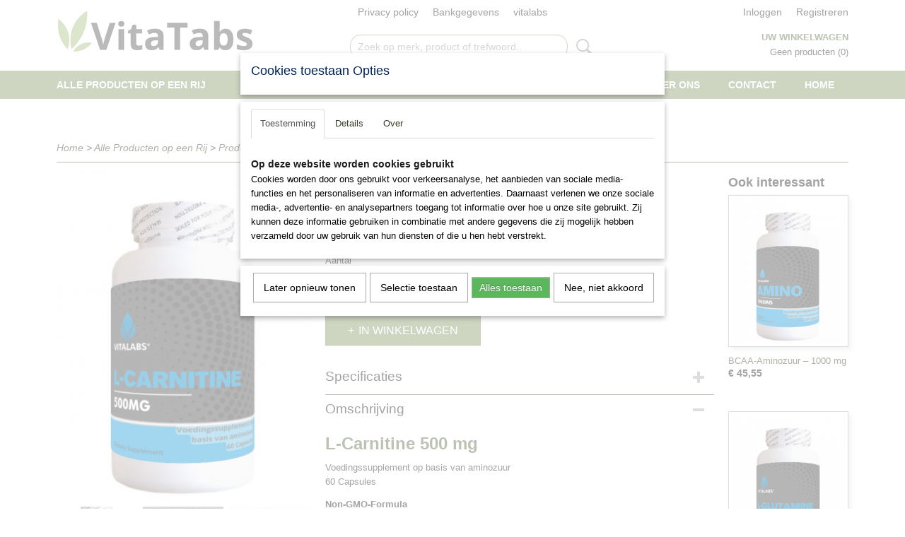

--- FILE ---
content_type: text/html; charset=UTF-8
request_url: https://www.vitatabs.nl/webshop/alle-producten-op-een-rij/productcategorieen/sportsupplementen/detail/45/l-carnitine-500-mg---60-capsules.html
body_size: 13525
content:
<!DOCTYPE html>
<html lang="nl" prefix="og: http://ogp.me/ns#">
<head>
  <script src="/core/javascript/polyfills/polyfills-transpiled.js" defer nomodule></script>
  <meta name="keywords" content="voedingssupplementen, aminozuren, l-carnitine"/>
  <meta name="description" content="Een niet-essentieel aminozuur dat een rol speelt in het omzetten van energie uit vet en de vetstofwisseling"/>
  <meta name="language" content="nl"/>
  <meta name="charset" content="UTF-8"/>
  <meta name="google-site-verification" content="IvxGzSNRCT2sJTm2W1816DfsuAlZ8e_FUhfeCdrLMM0"/>
  <meta name="p:domain_verify" content="0097ddecc31fa040cc6f46eedfffe2ca"/>
  <meta name="author" content="vitatabs.nl"/>
  <meta name="generator" content="IZICMS2.0"/>
  <meta property="msapplication-TileImage" content="https://www.vitatabs.nl/apple-touch-icon.png?1669329803"/>
  <meta property="fb:admins" content="16826495"/>
  <link href="https://www.vitatabs.nl/apple-touch-icon.png?1669329803" rel="icon" sizes="400x400"/>
  <link href="https://www.vitatabs.nl/favicon.ico" rel="icon" sizes="16x16"/>
  <link href="/webshop/alle-producten-op-een-rij/productcategorieen/aminozuren/detail/45/l-carnitine-500-mg---60-capsules.html" rel="canonical"/>
  <link href="/service/xml/News/atom.xml" rel="alternate" title="Alle berichten"/>
  <link href="/data/cache/compressedIncludes/compressedIncludes_2363350828_5e5ae0995a46b9f523b62e8e6fad194c.css" rel="stylesheet" media="all"/>
  <link href="/data/upload/Stylesheet/files/style.css?r=3788&amp;fp=94e9aac1" rel="stylesheet" media="screen"/>
  <script src="/core/javascript/mootools/mootools-core-1.6.0-transpiled.js?r=3788&amp;fp=416ca23a"></script>
  <script src="/core/javascript/mootools/mootools-more-1.6.0-transpiled.js?r=3788&amp;fp=416ca23a"></script>
  <script src="/modules/Shop/templates/default/js/product_social-transpiled.js?r=3788&amp;fp=416ca23a"></script>
  <script src="https://connect.facebook.net/nl_NL/all.js#xfbml=1?r=3788&amp;fp="></script>
  <script src="https://www.google.com/recaptcha/api.js?r=3788&amp;fp="></script>
  <script src="/core/javascript/lib/helper/LocaleGlobal-minified.js?r=3788&amp;fp=416ca23a" type="module"></script>
  <script src="/core/javascript/lib/helper/LocaleGlobal-transpiled.js?r=3788&amp;fp=416ca23a" defer nomodule></script>
  <script src="/modules/Shop/templates/bootstrap/js/accordion-transpiled.js?r=3788&amp;fp=416ca23a"></script>
  <script src="/modules/Shop/templates/bootstrap/js/pixeldensity-transpiled.js?r=3788&amp;fp=416ca23a"></script>
  <script src="/modules/Shop/templates/bootstrap/js/modal.js?r=3788&amp;fp=08a97038"></script>
  <script src="/modules/Shop/templates/bootstrap/js/product-behaviour-transpiled.js?r=3788&amp;fp=416ca23a"></script>
  <script src="/modules/Shop/templates/bootstrap/js/product_attributes-transpiled.js?r=3788&amp;fp=416ca23a"></script>
  <script src="/modules/Shop/templates/bootstrap/js/cerabox/cerabox-transpiled.js?r=3788&amp;fp=416ca23a"></script>
  <script src="/core/javascript/lib/legacy/Toolbox-minified.js?r=3788&amp;fp=416ca23a" type="module"></script>
  <script src="/core/javascript/lib/legacy/Toolbox-transpiled.js?r=3788&amp;fp=416ca23a" defer nomodule></script>
  <script src="/core/javascript/lib/legacy/Loader-minified.js?r=3788&amp;fp=416ca23a" type="module"></script>
  <script src="/core/javascript/lib/legacy/Loader-transpiled.js?r=3788&amp;fp=416ca23a" defer nomodule></script>
  <script src="/modules/AfterSale/templates/default/js/cookiepolicy.js?r=3788&amp;fp=e5b9b8cb"></script>
  <script src="/templates/responsive-1/js/touch-mootools-transpiled.js?r=3788&amp;fp=416ca23a"></script>
  <script src="/templates/responsive-1/js/category-menu-transpiled.js?r=3788&amp;fp=416ca23a"></script>
  <script src="/templates/responsive-1/js/columnizer-transpiled.js?r=3788&amp;fp=416ca23a"></script>
  <script src="/templates/responsive-1/js/responsive-transpiled.js?r=3788&amp;fp=416ca23a"></script>
  <script src="/templates/responsive-1/js/designListener-transpiled.js?r=3788&amp;fp=416ca23a"></script>
  <script>/*<![CDATA[*/
    document.addEventListener('DOMContentLoaded',function(){
      var evt = document.createEvent('CustomEvent');evt.initCustomEvent( 'designchange', false, false, {"carousel_slide_duration":"5000ms","carousel_slide1_enabled":"-1","carousel_slide1_animation":"fade","carousel_slide1_button_text":"","carousel_slide1_button_href":"\/","carousel_slide2_enabled":"-1","carousel_slide2_animation":"fade","carousel_slide2_button_text":"","carousel_slide2_button_href":"\/","carousel_slide3_enabled":"-1","carousel_slide3_animation":"fade","carousel_slide3_button_text":"","carousel_slide3_button_href":"\/","carousel_slide3_slogan":"","carousel_slide4_enabled":"-1","carousel_slide4_animation":"fade","carousel_slide4_button_text":"","carousel_slide4_button_href":"\/","carousel_slide4_slogan":"","carousel_slide5_enabled":"1","carousel_slide5_animation":"fade","carousel_slide5_button_text":"","carousel_slide5_button_href":"\/","carousel_slide5_slogan":"","carousel_slide1_full_image_link":"http:\/\/www.vitatabs.nl\/","carousel_slide1_slogan":"","carousel_slide2_full_image_link":"","carousel_slide2_slogan":"","carousel_slide3_full_image_link":"","carousel_slide4_full_image_link":"","carousel_slide5_full_image_link":""} );document.dispatchEvent(evt);
      Locale.define('nl-NL','Core',{"cancel":"Annuleren","close":"Sluiten"});
      Locale.define('nl-NL','Shop',{"loading":"Een moment geduld alstublieft..","error":"Er is helaas een fout opgetreden.","added":"Toegevoegd","product_added_short":"&#x2713; Toegevoegd aan winkelwagen:","product_not_added":"Het product kon niet worden toegevoegd.","variation_not_given_short":"Kies de gewenste uitvoering:","attribute_dimension_error":"Het veld '%s' bevat een ongeldige waarde.","please_enter_valid_email":"Vul alsjeblieft een geldig e-mailadres in."});
      Locale.define('nl-NL','Cookie',{"cookie_option_heading":"Cookies toestaan Opties","cookie_option_footer":"<div class=buttons><a class='btn cookie-btn' id='cookie-showagain'>Later opnieuw tonen<\/a><a class='btn cookie-btn' id='allow-selection'>Selectie toestaan<\/a><a class='btn cookie-btn-selected' id='allow-all'>Alles toestaan<\/a><\/div>","cookie_option_body":"<div class='cookie-content' id='mainContent'><ul class='nav nav-tabs'><li><a href='#consent'>Toestemming<\/a><\/li><li><a href='#details'>Details<\/a><\/li><li><a href='#about'>Over<\/a><\/li><\/ul><div id='tabData[consent]' class='tabData'><h4 id='shp-cookie-settings'>Op deze website worden cookies gebruikt<\/h4><p>Cookies worden door ons gebruikt voor verkeersanalyse, het aanbieden van sociale media-functies en het personaliseren van informatie en advertenties. Daarnaast verlenen we onze sociale media-, advertentie- en analysepartners toegang tot informatie over hoe u onze site gebruikt. Zij kunnen deze informatie gebruiken in combinatie met andere gegevens die zij mogelijk hebben verzameld door uw gebruik van hun diensten of die u hen hebt verstrekt.<\/p><\/div><div id='tabData[details]' class='tabData'><div class='form-check align-items-center'><h4 id='shp-cookie-settings'>Noodzakelijk<\/h4><input class='form-check-input' type='checkbox' role='switch' id='shp-cookie-ncecessary' checked='checked' disabled='disabled'><\/div><p>Door essenti\u00eble functies zoals paginanavigatie en toegang tot beveiligde delen van de website mogelijk te maken, dragen noodzakelijke cookies bij aan de bruikbaarheid van een website. Deze cookies zijn essentieel voor de correcte werking van de website.<\/p><div class='form-check align-items-center'><h4 id='shp-cookie-settings'>Statistieken<\/h4><input class='form-check-input' type='checkbox' role='switch' id='shp-cookie-statistics' checked='checked'><\/div><p>Statistische cookies verzamelen en verstrekken anonieme gegevens om website-eigenaren te helpen begrijpen hoe gebruikers omgaan met hun sites.<\/p><div class='form-check align-items-center'><h4 id='shp-cookie-settings'>Marketing<\/h4><input class='form-check-input' type='checkbox' role='switch' id='shp-cookie-marketing'><\/div><p>Er worden cookies voor marketingdoeleinden gebruikt om websitegebruikers te volgen. Het doel is om gebruikers relevante en interessante advertenties te tonen, waardoor deze waardevoller worden voor uitgevers en externe marketeers.<\/p><\/div><div id='tabData[about]' class='tabData'><p>Cookies zijn kleine tekstdocumenten die door websites kunnen worden gebruikt om de gebruikerservaring effici\u00ebnter te maken.<\/p><p>De wet bepaalt dat wij cookies op uw apparaat plaatsen als deze strikt noodzakelijk zijn voor de werking van deze website. Voor alle andere soorten cookies hebben wij uw toestemming nodig. wat betekent dat cookies die als noodzakelijk zijn gecategoriseerd, voornamelijk worden verwerkt op basis van AVG-art. 6 (1) (f). Alle overige cookies, dat wil zeggen die van de soorten voorkeuren en advertenties, worden verwerkt op basis van AVG-art. 6 (1) (a) AVG.<\/p><p>Deze website maakt gebruik van unieke soorten cookies. sommige cookies worden geplaatst via aanbiedingen van derden die op onze pagina's verschijnen.<\/p><p>Vermeld uw toestemmings-id en datum wanneer u contact met ons opneemt over uw toestemming.<\/p><\/div><\/div>","analyticsId":"UA-50527128-1","adwordId":"AW-940740571"});
      Locale.use('nl-NL');
  });
  /*]]>*/</script>
  <style>/*<![CDATA[*/
    body .home .categoryMenu ul li a {
 font-size: 17px;
 color: #b10036;
 font-weight: bold;
}
body .home .categoryMenu ul li ul li a {
 font-size: 15px;
 color: #000;
 font-weight: normal;
}
  /*]]>*/</style>
  <!-- Global site tag (gtag.js) - Google Analytics -->
  <script async src="https://www.googletagmanager.com/gtag/js?id=UA-50527128-1"></script>
  <script>
    window.dataLayer = window.dataLayer || [];
    function gtag(){dataLayer.push(arguments);}
    gtag('js', new Date());
    gtag('config', 'UA-50527128-1', {"anonymize_ip":true});
  </script>
  <!-- End Google Analytics -->
  <title>L-Carnitine 500 mg - 60 Capsules - Sportsupplementen - VitaTabs Voedingssupplementen</title>
  <meta name="viewport" content="width=device-width, initial-scale=1.0, user-scalable=0, minimum-scale=1.0, maximum-scale=1.0"/>
</head>
<body itemscope itemtype="http://schema.org/WebPage">
<div id="top">
  <div id="topMenu" class="container">
    <div id="logo" onclick="document.location.href='/';"></div>
          <ul class="topMenu">
                  <li><a href="/privacy-policy.html">Privacy policy</a></li>
                  <li><a href="/bankgegevens.html">Bankgegevens</a></li>
                  <li><a href="/vitalabs.html">vitalabs</a></li>
        
      </ul>
      
<div id="basket" class="show_profile">
      <ul>
              <li><a href="/profiel/inloggen.html" rel="nofollow">Inloggen</a></li>
        <li><a href="/profiel/registreren.html">Registreren</a></li>
                </ul>
      <div class="cart">
    <label><a href="/webshop/basket.html" class="basketLink">Uw winkelwagen</a></label>
    <span class="basketPrice">Geen producten <span class="basketAmount">(0)</span></span>
  </div>
</div>
<script type="text/javascript" src="//translate.google.com/translate_a/element.js?cb=googleTranslateElementInit"></script>
<script type="text/javascript">
function googleTranslateElementInit() {
  new google.translate.TranslateElement({
      pageLanguage: 'nl',
      //includedLanguages: 'nl,en,fr,de',
      includedLanguages : '',
      layout: google.translate.TranslateElement.InlineLayout.SIMPLE,
  }, 'google_translate_element');
}
</script>
      </div>
      
    <form action="/zoeken.html" method="get" class="search">
      <input class="query" placeholder="Zoek op merk, product of trefwoord.." type="text" name="q" value="" />
      <button type="submit" class="btn">Zoeken</button>
    </form>
  </div>
  
<div id="menu">
  <div class="container">
    
    <ul class="pull-right">
                                                                                                                                                                                                                                
                  <li class=" pull-right"><a href="/webshop/">Home</a></li>
                                        
                  <li class=" pull-right"><a href="/contact.html">Contact</a></li>
                                        
                  <li class=" pull-right"><a href="/over-ons.html">Over ons</a></li>
                                                                                                                                                    
    </ul>
  
      <ul class="categories">
                          <li class="">
          <a class="dropdown-toggle" href="/webshop/alle-producten-op-een-rij/">Alle Producten op een Rij <b class="caret"></b></a>
            <div class="dropdown">
              <a class="dropdown-heading" href="/webshop/alle-producten-op-een-rij/">Alle Producten op een Rij</a>
              <ul>
                                              <li class="active"><a href="/webshop/alle-producten-op-een-rij/productcategorieen/" title="Productcategorieën">Productcategorieën</a></li>
              
              </ul>
            </div>
          </li>
              
          </ul>
      </div>
</div>
<div class="visible-phone mobileHeader">
  <a href="#" class="openMobileMenu"></a>
  <form action="/zoeken.html" method="get" class="search">
    <input class="query" type="text" name="q" value="" />
    <button type="submit" class="btn">Zoeken</button>
  </form>
</div>
<script type="text/javascript">
  // Make the update menu function global
  var updateMenu = {};
  var category_menu;
  window.addEvent( 'domready', function ()
  {
    var elements = $$('.dropdown-toggle');
    var closeTimeout;
    var opt = {
      translations:{
        TEMPLATE_OTHER_CATEGORIES:'Overige categorie&euml;n',
        TEMPLATE_MENU_OVERFLOW_LABEL: '+'
      }
    }
    // Emulate hover in JS so we can control the hover behaviour on mobile browsers
    var ios10fix = false; // IOS10 has a bug where it triggers an extra click event on the location of the finger (even when mouseup is stopped) in the menu when it has less than 8 items...
    $('menu').getElements( 'a' ).each( function ( el ) {
      el.addEvent( 'mouseenter', function () { this.addClass('hover'); } );
      el.addEvent( 'mouseleave', function () { this.removeClass('hover'); } );
      el.addEvent( 'click', function ( e ) { if ( ios10fix ) e.stop(); } );
    } );
    // Global function to add drop-down behaviour to newly added menu items
    updateMenu = function () {
      var newElements = $$('.dropdown-toggle');
      newElements.each( function ( el ) {
        if ( -1 === elements.indexOf( el ) ) {
          el.addEvent( 'mouseenter', function () { el.addClass('hover'); } );
          el.addEvent( 'mouseleave', function () { el.removeClass('hover'); } );
          addMenuBehaviour( el );
        }
      } );
      // Add new elements to local list
      elements = newElements;
    }
    var addMenuBehaviour = function ( el ) {
      // Handle opening the menu
      el.addEvent( 'mouseover', openMenu );
      // Handle delayed menu close after mouse leave
      el.getParent('li').addEvent('mouseleave', function () {
        // Don't close when hovering a submenu-enabled item in the '+' menu
        if ( el.getParent( '.__all_categories' ) && el.getParent( '.dropdown' ) ) return;
        // Ignore mouseleave events when in mobile mode (needed for windows phone)
        if ( document.body.hasClass( 'mobile' ) ) return;
        closeTimeout = setTimeout( closeAll, 300 );
      } );
      el.getParent('li').addEvent('mouseenter', function () {
        clearTimeout( closeTimeout );
      } );
      // Also open menu on tap
      el.addEvent( 'tap', function ( e ) {
        if ( e.type == 'touchend' ) {
          openMenu.call(el, e);
          ios10fix = true;
          setTimeout( function () { ios10fix = false; }, 500 );
        }
      } );
    }
    var closeAll = function () {
      elements.getParent().removeClass('open');
      clearTimeout( closeTimeout );
    }
    var openMenu = function (e) {
      // Ignore mouseover events when in mobile mode
      if ( e.type == 'mouseover' && document.body.hasClass( 'mobile' ) ) return;
      if ( this.getParent( '.__all_categories' ) && this.getParent( '.dropdown' ) ) {
        if ( e.type == "touchend" ) document.location.href = this.get('href'); // Feign a click for touch actions (emulated click is blocked)
        return true;
      }
      // Already open.. Close when in mobile mode
      if ( this.getParent( 'li.open' ) ) {
        if ( e.type == "touchend" ) {
          closeAll();
        }
        return;
      }
      // Close all menu's
      elements.getParent().removeClass('open');
      // Prevent unexpected closing
      clearTimeout( closeTimeout );
      // Skip if disabled
      if ( this.hasClass('disabled') || this.match(':disabled') ) return;
      var dropdownMenu = this.getParent().getElement( '.dropdown' );
      if ( !dropdownMenu || !dropdownMenu.getElement('li') ) return; // Skip if empty
      dropdownMenu.setStyle( 'visibility', 'hidden' );
      this.getParent().addClass('open'); // open up selected
      var paddingTop = dropdownMenu.getStyle( 'padding-top' ).toInt();
      var dropdownMenuHeight = dropdownMenu.getSize().y - paddingTop - dropdownMenu.getStyle( 'padding-bottom' ).toInt();
      dropdownMenu.setStyles( {height:0,visibility:'visible', paddingTop: paddingTop + 10} );
      dropdownMenu.set( 'morph', {duration: 300, transition: 'sine:out', onComplete:function () { dropdownMenu.setStyle( 'height', 'auto' ); } } );
      dropdownMenu.morph( {height:dropdownMenuHeight, paddingTop: paddingTop} );
    };
    // Add behaviour to all drop-down items
    elements.each( addMenuBehaviour );
    // Init category menu
    category_menu = new CategoryMenu( opt );
  } );
</script>
  
  <div id="breadcrumbs" class="container">
    <div class="border-bottom">
      <a href="/" title="Home">Home</a> &gt; <a href="/webshop/alle-producten-op-een-rij/" title="Alle Producten op een Rij">Alle Producten op een Rij</a> &gt; <a href="/webshop/alle-producten-op-een-rij/productcategorieen/" title="Productcategorieën">Productcategorieën</a> &gt; <a href="/webshop/alle-producten-op-een-rij/productcategorieen/sportsupplementen/" title="Sportsupplementen">Sportsupplementen</a> &gt; <a href="" title="L-Carnitine 500 mg - 60 Capsules">L-Carnitine 500 mg - 60 Capsules</a>
    </div>
  </div>
<div class="container" id="site">
  <div class="row">
          <div class="span12">
        <div class="iziSection" id="section_main"><div id="section_main_0" class="ShopModule iziModule"><div class="basketAction iziAction">
<div id="basket" class="show_profile">
      <ul>
              <li><a href="/profiel/inloggen.html" rel="nofollow">Inloggen</a></li>
        <li><a href="/profiel/registreren.html">Registreren</a></li>
                </ul>
      <div class="cart">
    <label><a href="/webshop/basket.html" class="basketLink">Uw winkelwagen</a></label>
    <span class="basketPrice">Geen producten <span class="basketAmount">(0)</span></span>
  </div>
</div>
<script type="text/javascript" src="//translate.google.com/translate_a/element.js?cb=googleTranslateElementInit"></script>
<script type="text/javascript">
function googleTranslateElementInit() {
  new google.translate.TranslateElement({
      pageLanguage: 'nl',
      //includedLanguages: 'nl,en,fr,de',
      includedLanguages : '',
      layout: google.translate.TranslateElement.InlineLayout.SIMPLE,
  }, 'google_translate_element');
}
</script><div class='clear'></div></div></div><div id="section_main_1" class="ShopModule iziModule"><div class="productAction iziAction">
<div class="row">
  <div itemscope itemtype="http://schema.org/Product">
            <meta itemprop="itemCondition" content="http://schema.org/NewCondition" />
          <div class="imageContainer span4">
      <div class="imageCanvas">
                    <div class="product-ribbon">
                </div>
      
              <a href="/data/upload/Shop/images/vt-33.png" id="productImage-634" class="cerabox active" title="L-Carnitine 500 mg bottle">
          <img src="/modules/Shop/templates/bootstrap/images/placeholder.png" data-src="/data/upload/Shop/images/360x1000x0_vt-33.png" alt="L-Carnitine 500 mg bottle"/>
          <meta itemprop="image" content="https://www.vitatabs.nl/data/upload/Shop/images/vt-33.png" />
        </a>
              <a href="/data/upload/Shop/images/29.png" id="productImage-635" class="cerabox" title="L-Carnitine 500 mg aminozuur label">
          <img src="/modules/Shop/templates/bootstrap/images/placeholder.png" data-src="/data/upload/Shop/images/360x1000x0_29.png" alt="L-Carnitine 500 mg aminozuur label"/>
          <meta itemprop="image" content="https://www.vitatabs.nl/data/upload/Shop/images/29.png" />
        </a>
              <a href="/data/upload/Shop/images/gmp-17.png" id="productImage-327" class="cerabox" title="Gmp 17">
          <img src="/modules/Shop/templates/bootstrap/images/placeholder.png" data-src="/data/upload/Shop/images/360x1000x0_gmp-17.png" alt="Gmp 17"/>
          <meta itemprop="image" content="https://www.vitatabs.nl/data/upload/Shop/images/gmp-17.png" />
        </a>
      
      </div>
          <div class="imageSelector">
            <a href="#product_image_634" rel="productImage-634" class="active"><img width="114" height="114" src="/modules/Shop/templates/bootstrap/images/placeholder.png" data-src="/data/upload/Shop/images/114x114x1_vt-33.png" alt="1"/></a>
            <a href="#product_image_635" rel="productImage-635"><img width="114" height="114" src="/modules/Shop/templates/bootstrap/images/placeholder.png" data-src="/data/upload/Shop/images/114x114x1_29.png" alt="2"/></a>
            <a href="#product_image_327" rel="productImage-327"><img width="114" height="114" src="/modules/Shop/templates/bootstrap/images/placeholder.png" data-src="/data/upload/Shop/images/114x114x1_gmp-17.png" alt="3"/></a>
      
      </div>
          &nbsp;
    </div>
    <div class="span6">
      <div class="productProperties test">
        <div id="productDetail" class="productDetail">
          <h1 itemprop="name">L-Carnitine 500 mg - 60 Capsules</h1>
<meta itemprop="ProductID" content="45" />
<meta itemprop="url" content="https://www.vitatabs.nl/webshop/alle-producten-op-een-rij/productcategorieen/aminozuren/detail/45/l-carnitine-500-mg---60-capsules.html" />
<div class="price" itemprop="offers" itemscope itemtype="http://schema.org/Offer">
      <span class="test1" style="display:none;">&euro; 18,80</span>
    <span class="test2" style="display:none;">&euro; 18,80</span>
    <span class="strong price test">&euro; 18,80</span>
    <meta itemprop="price" content="18.8"/>
    <meta itemprop="priceCurrency" content="EUR"/>
    
      <small>
      (inclusief btw      9%)
    </small>
  
  
<div class="in-stock">
  <span class="indicator">&#x2713;</span> Op voorraad
  <link itemprop="availability" href="http://schema.org/InStock"/>
  <span class="delivery-period">
           -       Levertijd 1-2 dagen
      </span>
</div>
  <div class="form">
    <form>
      <input type="hidden" name="product_id" value="45"/>
          <input type="hidden" name="price" value="1880"/>
      <input type="hidden" name="sale_price" value="1880"/>
      <input type="hidden" name="currency" value="EUR"/>
      <div class="row">
      
                  <div class="span3">
            <label for="product_amount_45">Aantal</label>
            <select name="amount[45]" id="product_amount_45">
                          <option value="1" selected="selected">1</option>
                          <option value="2">2</option>
                          <option value="3">3</option>
                          <option value="4">4</option>
                          <option value="5">5</option>
                          <option value="6">6</option>
                          <option value="7">7</option>
                          <option value="8">8</option>
                          <option value="9">9</option>
                          <option value="10">10</option>
                          <option value="11">11</option>
                          <option value="12">12</option>
                          <option value="13">13</option>
                          <option value="14">14</option>
                          <option value="15">15</option>
                          <option value="16">16</option>
                          <option value="17">17</option>
                          <option value="18">18</option>
                          <option value="19">19</option>
                          <option value="20">20</option>
                          <option value="21">21</option>
                          <option value="22">22</option>
                          <option value="23">23</option>
                          <option value="24">24</option>
                          <option value="25">25</option>
                          <option value="26">26</option>
                          <option value="27">27</option>
                          <option value="28">28</option>
                          <option value="29">29</option>
                          <option value="30">30</option>
                          <option value="31">31</option>
                          <option value="32">32</option>
                          <option value="33">33</option>
                          <option value="34">34</option>
                          <option value="35">35</option>
                          <option value="36">36</option>
                          <option value="37">37</option>
                          <option value="38">38</option>
                          <option value="39">39</option>
                          <option value="40">40</option>
                          <option value="41">41</option>
                          <option value="42">42</option>
                          <option value="43">43</option>
                          <option value="44">44</option>
                          <option value="45">45</option>
                          <option value="46">46</option>
                          <option value="47">47</option>
                          <option value="48">48</option>
                          <option value="49">49</option>
                          <option value="50">50</option>
                          <option value="51">51</option>
                          <option value="52">52</option>
                          <option value="53">53</option>
                          <option value="54">54</option>
                          <option value="55">55</option>
                          <option value="56">56</option>
                          <option value="57">57</option>
                          <option value="58">58</option>
                          <option value="59">59</option>
                          <option value="60">60</option>
                          <option value="61">61</option>
                          <option value="62">62</option>
                          <option value="63">63</option>
                          <option value="64">64</option>
                          <option value="65">65</option>
                          <option value="66">66</option>
                          <option value="67">67</option>
                          <option value="68">68</option>
                          <option value="69">69</option>
                          <option value="70">70</option>
                          <option value="71">71</option>
                          <option value="72">72</option>
                          <option value="73">73</option>
                          <option value="74">74</option>
                          <option value="75">75</option>
                          <option value="76">76</option>
                          <option value="77">77</option>
                          <option value="78">78</option>
                          <option value="79">79</option>
                          <option value="80">80</option>
                          <option value="81">81</option>
                          <option value="82">82</option>
                          <option value="83">83</option>
                          <option value="84">84</option>
                          <option value="85">85</option>
                          <option value="86">86</option>
                          <option value="87">87</option>
                          <option value="88">88</option>
                          <option value="89">89</option>
                          <option value="90">90</option>
                          <option value="91">91</option>
                          <option value="92">92</option>
                          <option value="93">93</option>
                          <option value="94">94</option>
                          <option value="95">95</option>
                          <option value="96">96</option>
                          <option value="97">97</option>
                          <option value="98">98</option>
                          <option value="99">99</option>
                        </select>
          </div>
                </div>
              <button class="btn cancel">Annuleren</button>
        <button class="btn buy" data-product_id="45">In winkelwagen</button>                      </form>
  </div>
</div>
  
    <div class="accordion accordion-attributes">
      <div class="accordion-heading">Specificaties</div>
              <div class="property">
          <span class="property-title strong">Productcode</span>
          <span class="property-text" itemprop="sku">245</span>
        </div>
                    <div class="property">
          <span class="property-title strong">EAN code</span>
          <span class="property-text" itemprop="gtin13">0092617082920</span>
        </div>
                    <div class="property">
          <span class="property-title strong">Productcode leverancier</span>
          <span class="property-text" itemprop="mpn">245</span>
        </div>
                        
              <div class="property">
          <span class="property-title strong">Voedingssupplementen</span>
          <span class="property-text">Aminozuren</span>
        </div>
              <div class="property">
          <span class="property-title strong">Inhoud</span>
          <span class="property-text">60 Capsules</span>
        </div>
      
    </div>
  
        </div>
      </div>
          <div class="accordion accordion-open">
        <div class="accordion-heading">Omschrijving</div>
        <span itemprop="description"><h2><span style="color: #596645;"><strong>L-Carnitine&nbsp;</strong>500 mg&nbsp;</span></h2>
<p>Voedingssupplement op basis van aminozuur&nbsp;<br />60 Capsules&nbsp;</p>
<p><strong>Non-GMO-Formula</strong></p>
<p><span style="color: #37402b; font-size: 12pt;"><strong>Toepassing</strong></span></p>
<p><strong>L</strong><strong>-Carnitine</strong> is in het lichaam aangemaakt uit de aminozuren lysine en methionine. L-Carnitine is een niet-essentieel aminozuur dat een rol speelt in het omzetten van energie uit vet. L-Carnitine speelt een belangrijke rol in de energieproductie van het lichaam. Bij een tekort aan L-Carnitine treden er problemen op bij de verbranding van vetzuren. Verder is carnitine een anti-oxidant&nbsp;en heeft het een beschermende werking op het hart&nbsp;en de &nbsp;bloedvaten. L-Carnitine komt in alle weefsels van het lichaam voor.</p>
<p>Suppletie met carnitine hangt samen met een afname van de middelomtrek en de bloeddruk bij mensen met bepaalde aandoeningen, zoals diabetes. Een dosering van meer dan 1 gram l-carnitine per dag kan zorgen voor een verbetering in bloedgehaltes van suiker, vet en cholesterol</p>
<p><strong>L-Carnitine</strong> heeft een gunstige invloed op:</p>
<table class="mceItemTable" border="0">
<tbody>
<tr>
<td><strong>*</strong></td>
<td>&nbsp; vermindering van vetopname</td>
</tr>
<tr>
<td><strong>*</strong></td>
<td>&nbsp; de vetstofwisseling</td>
</tr>
<tr>
<td><strong>*</strong></td>
<td>&nbsp; energieboost voor training / sport</td>
</tr>
<tr>
<td><strong>*</strong></td>
<td>&nbsp; aanvulling van energievoorraad</td>
</tr>
<tr>
<td><strong>*</strong></td>
<td>&nbsp; het uithoudingsvermogen</td>
</tr>
<tr>
<td><strong>*</strong></td>
<td>&nbsp; het hart en de bloedvaten</td>
</tr>
<tr>
<td><strong>*</strong></td>
<td>&nbsp; anti-oxidant</td>
</tr>
</tbody>
</table>
<p><br /><strong>Non GMO formule<br /></strong>Staat voor Non Genetic Modified Organism, in het Nederlands niet-genetisch gemodificeerde organismen.</p>
<p><span style="color: #37402b; font-size: 12pt;"><strong>Samenstelling</strong></span></p>
<table class="mceItemTable" border="0">
<tbody>
<tr>
<td><strong>Samenstelling van 1 capsule &nbsp; &nbsp; &nbsp; &nbsp; &nbsp; &nbsp; &nbsp; &nbsp; &nbsp; &nbsp; &nbsp; &nbsp; &nbsp;&nbsp;</strong></td>
<td>&nbsp;</td>
<td>&nbsp;</td>
<td style="text-align: right;"><strong>&nbsp; &nbsp; &nbsp; &nbsp; &nbsp;ADH</strong></td>
</tr>
<tr>
<td>L-Carnitine</td>
<td>500</td>
<td>&nbsp;mg</td>
<td style="text-align: right;">*</td>
</tr>
</tbody>
</table>
<p>* Geen ADH bepaald&nbsp;</p>
<p>Ingredi&euml;nten: L-Carnitine, Gelatine (capsule), Magnesiumstearaat en Siliciumdioxide (antiklontermiddellen). &nbsp; &nbsp; &nbsp;</p>
<p><span style="color: #37402b; font-size: 12pt;"><strong>Dosering</strong></span></p>
<p><strong>Aanbevolen dagdosering<br /></strong>1 Capsule 1 tot 3 maal daags met water innemen. De aanbevolen dagelijkse dosering niet overschrijden.</p>
<p><span style="color: #37402b; font-size: 12pt;"><strong>Verpakking</strong></span></p>
<p>Voedingssupplement op basis van aminozuur <br />60 Capsules</p>
<p><span style="color: #37402b; font-size: 12pt;"><strong>Advies voor gebruik</strong></span></p>
<p>Bewaar dit product droog op kamertemperatuur en buiten bereik van jonge kinderen.&nbsp; <br />Een voedingssupplement is geen vervanging van een gevarieerde voeding.&nbsp; <br />Een gezonde levensstijl is belangrijk &ndash; evenals een gevarieerde voeding. &nbsp;</p>
<p>Dit product is niet bedoeld voor kinderen onder de leeftijd van 18 jaar. Bij zwangerschap of&nbsp;borstvoeding is het raadzaam <br />om met een deskundige te overleggen voordat u dit product gebruikt. &nbsp; &nbsp;</p>
<p>Dit product bevat geen suiker, zetmeel, gist, mais, soja, melk, kunstmatige kleurstoffen, smaakstoffen of conserveringsmiddelen. &nbsp;</p>
<p><span style="font-size: 12pt;"><span style="color: #37402b;"><strong>Allergenen</strong></span>&nbsp;</span></p>
<p>Dit product is vervaardigd en verpakt in een faciliteit waar ook melk, soja, tarwe, ei, pinda's, noten, vis en schaaldieren wordt verwerkt.</p></span>
      </div>
    
          <div class="accordion">
        <div class="accordion-heading">Reacties</div>
        <div class="fb-comments" data-href="https://www.vitatabs.nl/webshop/alle-producten-op-een-rij/productcategorieen/aminozuren/detail/45/l-carnitine-500-mg---60-capsules.html" data-num-posts="2"></div>
      </div>
    
    
          <div id="social_container" class="social">
                        <div class="fb-like" data-href="https://www.vitatabs.nl/webshop/alle-producten-op-een-rij/productcategorieen/aminozuren/detail/45/l-carnitine-500-mg---60-capsules.html" data-layout="button" data-action="like" data-show-faces="false" data-share="true"></div>
                                                                <a href="https://twitter.com/share" class="twitter-share-button" data-text="" data-count="none">Tweet</a>
          <script>
            !function(d,s,id) {
              var js, fjs = d.getElementsByTagName(s)[0];
              if(!d.getElementById(id)) {
                js = d.createElement(s);
                js.id = id;
                js.src = 'https://platform.twitter.com/widgets.js';
                fjs.parentNode.insertBefore(js,fjs);
              }
            }(document, 'script', 'twitter-wjs');
          </script>
                                                                <a href="https://www.pinterest.com/pin/create/button/" data-pin-do="buttonBookmark"><img src="https://assets.pinterest.com/images/pidgets/pinit_fg_en_rect_gray_20.png" alt="Pinterest"/></a>
          <script async defer src="https://assets.pinterest.com/js/pinit.js"></script>
                                                                <div style="display: inline-block; vertical-align: top;">
            <script src="https://platform.linkedin.com/in.js">lang: en_US;</script>
            <script type="IN/Share"></script>
          </div>
              
      </div>
    
    <div style="display:none;" class="testingvalues2">
           </div>
    </div>
  </div>
  
    <div class="span2 similarProducts">
    <h3>Ook interessant</h3>
          <div class="product">
        <div class="thumbnail">
          <a href="/webshop/alle-producten-op-een-rij/productcategorieen/aminozuren/detail/30/bcaa-aminozuur--1000-mg.html" title="BCAA-Aminozuur – 1000 mg" data-background="/data/upload/Shop/images/255x1000x0_vt-30.png"></a>
        </div>
        <div class="name">
          <a href="/webshop/alle-producten-op-een-rij/productcategorieen/aminozuren/detail/30/bcaa-aminozuur--1000-mg.html" class="active" title="BCAA-Aminozuur – 1000 mg">BCAA-Aminozuur – 1000 mg</a>
        </div>
        <div class="price">
                              <span class="price">&euro; 45,55</span>
                          </div>
      </div>
          <div class="product">
        <div class="thumbnail">
          <a href="/webshop/alle-producten-op-een-rij/productcategorieen/aminozuren/detail/65/l-glutamine-1000-mg---100-coated-tabletten.html" title="L-Glutamine 1000 mg - 100 Coated Tabletten" data-background="/data/upload/Shop/images/255x1000x0_vt-25.png"></a>
        </div>
        <div class="name">
          <a href="/webshop/alle-producten-op-een-rij/productcategorieen/aminozuren/detail/65/l-glutamine-1000-mg---100-coated-tabletten.html" class="active" title="L-Glutamine 1000 mg - 100 Coated Tabletten">L-Glutamine 1000 mg - 100 Coated Tabletten</a>
        </div>
        <div class="price">
                              <span class="price">&euro; 19,95</span>
                          </div>
      </div>
          <div class="product">
        <div class="thumbnail">
          <a href="/webshop/alle-producten-op-een-rij/productcategorieen/aminozuren/detail/76/lysine.html" title="Lysine" data-background="/data/upload/Shop/images/255x1000x0_vt-17.png"></a>
        </div>
        <div class="name">
          <a href="/webshop/alle-producten-op-een-rij/productcategorieen/aminozuren/detail/76/lysine.html" class="active" title="Lysine">Lysine</a>
        </div>
        <div class="price">
                              <span class="price">&euro; 8,00</span>
                          </div>
      </div>
    
  </div>
  </div>
<script>
  document.addEvent( 'domready', function () {
    try {
      document.getElements('a.cerabox').cerabox( {
        events: {
          onOpen: function(current_item, collection) {
            var background_color = current_item.getStyle('background-color');
            if( background_color == 'transparent' ) {
              background_color = $('site').getStyle('background-color');
            }
            $('cerabox').setStyle('background-color', background_color);
          }
        }
      });
      var options = {
        variations: {},
        product_id: null
      };
      
      options.product_id = 45;
      var productAttributes = new ProductAttributes( options );
      productAttributes.addBehaviour();
      var canvas = document.getElement( '.imageCanvas' );
      var selector = document.getElement( '.imageSelector' );
      if ( !selector ) return;
      // Trigger size setting after all images are loaded
      window.addEvent( 'load', function () {
        canvas.setStyle( 'height', canvas.getElement('.active').getSize().y );
        productAttributes.switchVariationImage();
      } );
      selector.getElements( 'a' ).each( function ( a ) {
        a.addEvent( 'click', function ( e ) {
          e.stop();
          var target = $( a.get( 'rel' ) );
          if ( target ) {
            document.getElements( '.imageContainer .active' ).removeClass( 'active' );
            a.addClass( 'active' );
            target.addClass( 'active' );
            canvas.setStyle( 'height', target.getSize().y );
          }
        } );
      } );
    } catch (e) {
      if ( typeof TraceKit !== 'undefined') {
        TraceKit.report(e);
      } else {
        throw e;
      }
    }
  } );
</script>
<div class='clear'></div></div></div></div>
      </div>
      </div>
  <div class="row">
    <div class="span12"><div class="iziSection iziStaticSection" id="section_footer"><div class="iziContent" id="section_footer_0"><div class="iziInnerContent"><p>&nbsp;</p>
<hr />
<p><span style="color: #596645; font-size: 18pt;"><strong>Onze Nationale en Internationale Keurmerken</strong>&nbsp;</span></p>
<p style="text-align: justify;">&nbsp;</p>
<div>
<table style="margin-left: auto; margin-right: auto; width: 100%; height: 305px;" cellspacing="20%" cellpadding="20%">
<tbody>
<tr style="height: 120px;">
<td style="text-align: center; width: 32.3639%; height: 120px;"><a title="webwinkelkeur" href="https://www.webwinkelkeur.nl/leden/VitaTabs_4488.html!"><img src="/data/upload/images/wwk-logo-180x120.png" alt="Webwinkel Keurmerk" width="145" height="96" /></a></td>
<td style="text-align: center; width: 34.5301%; height: 120px;"><img src="/data/upload/images/logo4c.gif" alt="" width="172" height="78" /></td>
<td style="text-align: center; width: 32.2132%; height: 120px;"><a title="NSF" href="https://www.vitalabs.com/public/docs/nsfcert2017.pdf"><img src="/data/upload/images/nsf-logo.gif" alt="" width="90" height="90" /></a></td>
</tr>
<tr style="height: 74px;">
<td style="text-align: center; width: 32.3639%; height: 74px;"><span style="font-size: 12pt;"><strong>WebWinkelKeur</strong></span></td>
<td style="text-align: center; width: 34.5301%; height: 74px;"><span style="font-size: 12pt;"><strong>U.S. Food and Drug <br />Administration</strong></span></td>
<td style="text-align: center; width: 32.2132%; height: 74px;"><span style="font-size: 12pt;"><strong>NSF International<br />GMP &amp; NON GMO Registered</strong>&nbsp;</span></td>
</tr>
<tr style="height: 111px;">
<td style="text-align: center; width: 32.3639%; height: 111px;">
<p><span style="font-size: 12pt;">Prominent Nederlands Keurmerk en Klantbeoordelingen</span></p>
</td>
<td style="text-align: center; width: 34.5301%; height: 111px;"><span style="font-size: 12pt;">Protecting and Promoting</span><br /><span style="font-size: 12pt;"> your Health</span></td>
<td style="text-align: center; width: 32.2132%; height: 111px;"><span style="font-size: 12pt;">The Public Health and <br />Safety Organisation</span></td>
</tr>
</tbody>
</table>
</div>
<div id="site" class="container">
<div class="row" style="text-align: left;">&nbsp;</div>
<div>
<table style="margin-left: auto; margin-right: auto; width: 100%; height: 305px;" cellspacing="20%" cellpadding="20%">
<tbody>
<tr style="height: 120px;">
<td style="text-align: center; width: 32.3639%; height: 120px;"><a href="https://www.vitalabs.com/public/docs/nsfcert2017.pdf"><img src="/data/upload/images/gmp-logo.jpg" alt="GMP-Logo" width="135" height="108" /></a></td>
<td style="text-align: center; width: 34.5301%; height: 120px;"><img src="/data/upload/images/nongmo1.png" alt="" width="136" height="109" /></td>
<td style="text-align: center; width: 32.2132%; height: 120px;"><a title="USDA" href="https://www.vitalabs.com/public/docs/organicert.pdf"><img src="/data/upload/images/logo-usda-organic-4colorsealjpg.jpg" alt="" width="118" height="118" /></a></td>
</tr>
<tr style="height: 74px;">
<td style="text-align: center; width: 32.3639%; height: 74px;"><span style="font-size: 12pt;"><strong>NSF International<br />Certified Facility</strong></span></td>
<td style="text-align: center; width: 34.5301%; height: 74px;"><span style="font-size: 12pt;"><strong>Certificate of <br />NON GMO</strong></span></td>
<td style="text-align: center; width: 32.2132%; height: 74px;"><span style="font-size: 12pt;"><strong>Certificate of <br />Organic Operation</strong></span></td>
</tr>
<tr style="height: 111px;">
<td style="text-align: center; width: 32.3639%; height: 111px;">
<p><span style="font-size: 12pt;">The Public Health and<br /><span style="background-color: transparent;">Safety Organisation</span></span></p>
</td>
<td style="text-align: center; width: 34.5301%; height: 111px;"><span style="font-size: 12pt;">The Public Health and <br />Safety Organisation</span></td>
<td style="text-align: center; width: 32.2132%; height: 111px;"><span style="font-size: 12pt;">USDA National Organic <br />Program</span><br /><br /></td>
</tr>
</tbody>
</table>
</div>
</div></div></div></div></div>
  </div>
</div>
  
  
    
  
  
                                                                                                                                                                                              
  <footer>
    <div class="container">
      <div class="row">
              <div class="span3" id="footer_menu">
          <h3>Informatie</h3>
          <ul>
                                    <li>
                <a href="/webshop/">Home</a>
              </li>
                                                                      <li>
                <a href="/over-ons.html">Over ons</a>
              </li>
                                                                      <li>
                <a href="/voorwaarden.html">Algemene Voorwaarden </a>
              </li>
                                                <li>
                <a href="/privacy-policy.html">Privacy policy</a>
              </li>
                                                <li>
                <a href="/bankgegevens.html">Bankgegevens</a>
              </li>
                                                <li>
                <a href="/new-page-1.html">Bedrijfsgegevens</a>
              </li>
                                                <li>
                <a href="/verzendinformatie.html">Verzendinformatie</a>
              </li>
                                                <li>
                <a href="/keurmerken.html">Keurmerken</a>
              </li>
                                                <li>
                <a href="/retourneren.html">Retourneren & Klachten</a>
              </li>
                                                                                                                                    
          </ul>
        </div>
              
                    
      <div class="span3" id="footer_categories">
                  <h3>Categorie&euml;n</h3>
          <ul>
                          <li><a href="/webshop/alle-producten-op-een-rij/">Alle Producten op een Rij</a></li>
            
          </ul>
          <script type="text/javascript">
            window.addEvent( 'domready', function () {
              category_columnizer = new ListColumnizer( { list:document.getElement( "footer #footer_categories ul" ), gridColumns: 3, minColumnWidth: 180 } );
            } );
          </script>
              </div>
              <div class="span3">
          <div class="iziSection iziStaticSection" id="section_footerColumn"><div class="iziContent" id="section_footerColumn_0"><div class="contentHeader iziHeader"><h2>Contact Gegevens</h2></div><div class="iziInnerContent"><p><span style="color: #ffffff;">VitaTabs Nederland</span><br /><span style="color: #ffffff;">Zeverijnstraat 364</span><br /><span style="color: #ffffff;">1216 GZ, Hilversum</span></p>
<p><span style="color: #ffffff;">Tel. &nbsp; &nbsp; 31 (0)35 621 3780</span><br /><span style="color: #ffffff;">Mob. &nbsp; 31 (0)6 2843 7260</span></p>
<p><span style="color: #ffffff;"><a style="color: #ffffff;" href="mailto:service@vitatabs.nl">service@vitatabs.nl&nbsp;</a><a style="color: #ffffff;" href="mailto:info@vitatabs.nl"><br /></a><a style="color: #ffffff;">www.vitatabs.nl</a></span></p></div></div></div>
        </div>
      
              <div class="span3" id="payment_methods">
          <h3>Betaalmethodes</h3>
          
<ul class="payment-methods">
    <li class="sprite-ideal" title="Ideal"></li>
      <li class="sprite-mistercash" title="Mistercash"></li>
      <li class="sprite-kbc" title="Kbc"></li>
      <li class="sprite-paypal" title="Paypal"></li>
      <li class="sprite-banktransfer" title="Banktransfer"></li>
  
</ul>
        </div>
            </div>
    </div>
  </footer>
  <p class="copyright">
      
      
    &copy; 2025 www.vitatabs.nl
        - Powered by Shoppagina.nl
    </p>
  
  
<div id="cookiepolicy" class="cookiepolicy-type-2">
  <div class="container"> 
    <div class="message"><p>Wij maken gebruik van cookies om onze website te verbeteren, om het verkeer op de website te analyseren, om de website naar behoren te laten werken en voor de koppeling met social media. Door op Ja te klikken, geef je toestemming voor het plaatsen van alle cookies zoals omschreven in onze privacy- en cookieverklaring.</p></div>
    <div class="buttons">
      <a href="#cookiepolicy-options" class="btn btn-success">Cookie Opties</a>
      <a href="#cookiepolicy-accept" class="btn btn-success">Ja, ik ga akkoord</a>
      <a href="#cookiepolicy-deny" class="btn">Nee, niet akkoord</a>
    </div>
  </div>
</div>
  <script type="text/javascript">
    (function() {
  _webwinkelkeur_id = 4488;
  _webwinkelkeur_sidebar = true;
  _webwinkelkeur_tooltip = true;
  _webwinkelkeur_sidebar_position = 'right';
  _webwinkelkeur_sidebar_top = '600px';
    var js = document.createElement("script");
    js.type = "text/javascript";
    js.async = true;
    js.src = "https://www.webwinkelkeur.nl/js/sidebar.js";
    var s = document.getElementsByTagName("script")[0];
    s.parentNode.insertBefore(js, s);
})();
  </script>
</body>
</html>


--- FILE ---
content_type: text/css
request_url: https://www.vitatabs.nl/data/upload/Stylesheet/files/style.css?r=3788&fp=94e9aac1
body_size: 71
content:
div#breadcrumbs { margin-top: 50px; }
div#menu ul.categories div.dropdown { display: none; }
table.smallpadding tr td { padduing-bottom: 4px; }
.subcategoriesAction h2 {display: none;}
.categoryMenu h2 {display: none;}
.titels {margin-bottom: -20px;}

--- FILE ---
content_type: application/javascript
request_url: https://www.vitatabs.nl/modules/Shop/templates/default/js/product_social-transpiled.js?r=3788&fp=416ca23a
body_size: 188
content:
var ProductSocial=new Class({container:null,initialize:function(){window.addEvent("domready",this.bootstrap.bind(this))},bootstrap:function(){(this.container=$("social_container"))&&this.container.getElements("a").addEvent("click",this.register_click.bind(this))},register_click:function(a){"undefined"!==typeof gtag&&(a=a.target.get("class").replace("social_",""),gtag("event","_trackSocial",{event_category:"social",event_label:a,event_name:"share"}))}}),product_social=new ProductSocial;
